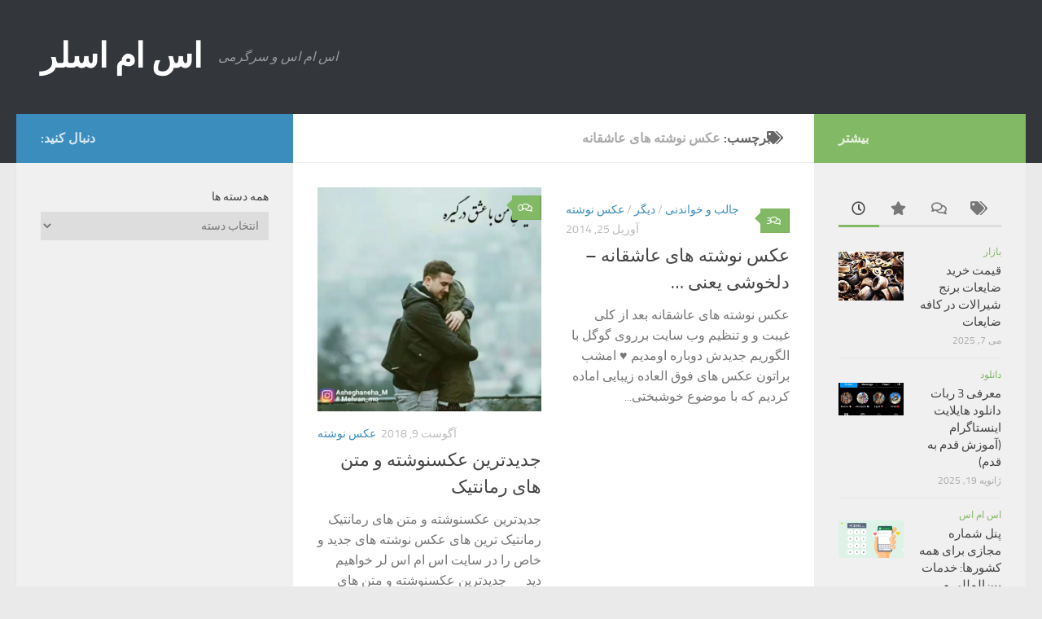

--- FILE ---
content_type: text/html; charset=UTF-8
request_url: https://smslar.ir/tag/%D8%B9%DA%A9%D8%B3-%D9%86%D9%88%D8%B4%D8%AA%D9%87-%D9%87%D8%A7%DB%8C-%D8%B9%D8%A7%D8%B4%D9%82%D8%A7%D9%86%D9%87/
body_size: 17271
content:
<!DOCTYPE html>
<html class="no-js" dir="rtl" lang="fa-IR">
<head>
  <meta charset="UTF-8">
  <meta name="viewport" content="width=device-width, initial-scale=1.0">
  <link rel="profile" href="https://gmpg.org/xfn/11" />
  <link rel="pingback" href="https://smslar.ir/xmlrpc.php">

  <meta name='robots' content='index, follow, max-image-preview:large, max-snippet:-1, max-video-preview:-1' />
<script>document.documentElement.className = document.documentElement.className.replace("no-js","js");</script>

	<!-- This site is optimized with the Yoast SEO plugin v26.8 - https://yoast.com/product/yoast-seo-wordpress/ -->
	<title>عکس نوشته های عاشقانه</title>
	<meta name="description" content="عکس نوشته های عاشقانه" />
	<link rel="canonical" href="https://smslar.ir/tag/عکس-نوشته-های-عاشقانه/" />
	<meta property="og:locale" content="fa_IR" />
	<meta property="og:type" content="article" />
	<meta property="og:title" content="عکس نوشته های عاشقانه" />
	<meta property="og:description" content="عکس نوشته های عاشقانه" />
	<meta property="og:url" content="https://smslar.ir/tag/عکس-نوشته-های-عاشقانه/" />
	<meta property="og:site_name" content="اس ام اسلر" />
	<script type="application/ld+json" class="yoast-schema-graph">{"@context":"https://schema.org","@graph":[{"@type":"CollectionPage","@id":"https://smslar.ir/tag/%d8%b9%da%a9%d8%b3-%d9%86%d9%88%d8%b4%d8%aa%d9%87-%d9%87%d8%a7%db%8c-%d8%b9%d8%a7%d8%b4%d9%82%d8%a7%d9%86%d9%87/","url":"https://smslar.ir/tag/%d8%b9%da%a9%d8%b3-%d9%86%d9%88%d8%b4%d8%aa%d9%87-%d9%87%d8%a7%db%8c-%d8%b9%d8%a7%d8%b4%d9%82%d8%a7%d9%86%d9%87/","name":"عکس نوشته های عاشقانه","isPartOf":{"@id":"https://smslar.ir/#website"},"primaryImageOfPage":{"@id":"https://smslar.ir/tag/%d8%b9%da%a9%d8%b3-%d9%86%d9%88%d8%b4%d8%aa%d9%87-%d9%87%d8%a7%db%8c-%d8%b9%d8%a7%d8%b4%d9%82%d8%a7%d9%86%d9%87/#primaryimage"},"image":{"@id":"https://smslar.ir/tag/%d8%b9%da%a9%d8%b3-%d9%86%d9%88%d8%b4%d8%aa%d9%87-%d9%87%d8%a7%db%8c-%d8%b9%d8%a7%d8%b4%d9%82%d8%a7%d9%86%d9%87/#primaryimage"},"thumbnailUrl":"https://smslar.ir/wp-content/uploads/2018/08/338437300-parsnaz-com.jpg","description":"عکس نوشته های عاشقانه","breadcrumb":{"@id":"https://smslar.ir/tag/%d8%b9%da%a9%d8%b3-%d9%86%d9%88%d8%b4%d8%aa%d9%87-%d9%87%d8%a7%db%8c-%d8%b9%d8%a7%d8%b4%d9%82%d8%a7%d9%86%d9%87/#breadcrumb"},"inLanguage":"fa-IR"},{"@type":"ImageObject","inLanguage":"fa-IR","@id":"https://smslar.ir/tag/%d8%b9%da%a9%d8%b3-%d9%86%d9%88%d8%b4%d8%aa%d9%87-%d9%87%d8%a7%db%8c-%d8%b9%d8%a7%d8%b4%d9%82%d8%a7%d9%86%d9%87/#primaryimage","url":"https://smslar.ir/wp-content/uploads/2018/08/338437300-parsnaz-com.jpg","contentUrl":"https://smslar.ir/wp-content/uploads/2018/08/338437300-parsnaz-com.jpg","width":640,"height":640},{"@type":"BreadcrumbList","@id":"https://smslar.ir/tag/%d8%b9%da%a9%d8%b3-%d9%86%d9%88%d8%b4%d8%aa%d9%87-%d9%87%d8%a7%db%8c-%d8%b9%d8%a7%d8%b4%d9%82%d8%a7%d9%86%d9%87/#breadcrumb","itemListElement":[{"@type":"ListItem","position":1,"name":"خانه","item":"https://smslar.ir/"},{"@type":"ListItem","position":2,"name":"عکس نوشته های عاشقانه"}]},{"@type":"WebSite","@id":"https://smslar.ir/#website","url":"https://smslar.ir/","name":"اس ام اسلر","description":"اس ام اس و سرگرمی","publisher":{"@id":"https://smslar.ir/#/schema/person/df236e9be33084beabe44a002e7e212a"},"potentialAction":[{"@type":"SearchAction","target":{"@type":"EntryPoint","urlTemplate":"https://smslar.ir/?s={search_term_string}"},"query-input":{"@type":"PropertyValueSpecification","valueRequired":true,"valueName":"search_term_string"}}],"inLanguage":"fa-IR"},{"@type":["Person","Organization"],"@id":"https://smslar.ir/#/schema/person/df236e9be33084beabe44a002e7e212a","name":"اس ام اس جدید","image":{"@type":"ImageObject","inLanguage":"fa-IR","@id":"https://smslar.ir/#/schema/person/image/","url":"https://smslar.ir/wp-content/uploads/2024/02/logonomy-1707670459008-e1707671290449.jpeg","contentUrl":"https://smslar.ir/wp-content/uploads/2024/02/logonomy-1707670459008-e1707671290449.jpeg","width":130,"height":124,"caption":"اس ام اس جدید"},"logo":{"@id":"https://smslar.ir/#/schema/person/image/"},"sameAs":["https://smslar.ir"]}]}</script>
	<!-- / Yoast SEO plugin. -->


<link rel="alternate" type="application/rss+xml" title="اس ام اسلر &raquo; خوراک" href="https://smslar.ir/feed/" />
<link rel="alternate" type="application/rss+xml" title="اس ام اسلر &raquo; خوراک دیدگاه‌ها" href="https://smslar.ir/comments/feed/" />
<link rel="alternate" type="application/rss+xml" title="اس ام اسلر &raquo; عکس نوشته های عاشقانه خوراک برچسب" href="https://smslar.ir/tag/%d8%b9%da%a9%d8%b3-%d9%86%d9%88%d8%b4%d8%aa%d9%87-%d9%87%d8%a7%db%8c-%d8%b9%d8%a7%d8%b4%d9%82%d8%a7%d9%86%d9%87/feed/" />
<style id='wp-img-auto-sizes-contain-inline-css'>
img:is([sizes=auto i],[sizes^="auto," i]){contain-intrinsic-size:3000px 1500px}
/*# sourceURL=wp-img-auto-sizes-contain-inline-css */
</style>
<style id='wp-emoji-styles-inline-css'>

	img.wp-smiley, img.emoji {
		display: inline !important;
		border: none !important;
		box-shadow: none !important;
		height: 1em !important;
		width: 1em !important;
		margin: 0 0.07em !important;
		vertical-align: -0.1em !important;
		background: none !important;
		padding: 0 !important;
	}
/*# sourceURL=wp-emoji-styles-inline-css */
</style>
<style id='wp-block-library-inline-css'>
:root{--wp-block-synced-color:#7a00df;--wp-block-synced-color--rgb:122,0,223;--wp-bound-block-color:var(--wp-block-synced-color);--wp-editor-canvas-background:#ddd;--wp-admin-theme-color:#007cba;--wp-admin-theme-color--rgb:0,124,186;--wp-admin-theme-color-darker-10:#006ba1;--wp-admin-theme-color-darker-10--rgb:0,107,160.5;--wp-admin-theme-color-darker-20:#005a87;--wp-admin-theme-color-darker-20--rgb:0,90,135;--wp-admin-border-width-focus:2px}@media (min-resolution:192dpi){:root{--wp-admin-border-width-focus:1.5px}}.wp-element-button{cursor:pointer}:root .has-very-light-gray-background-color{background-color:#eee}:root .has-very-dark-gray-background-color{background-color:#313131}:root .has-very-light-gray-color{color:#eee}:root .has-very-dark-gray-color{color:#313131}:root .has-vivid-green-cyan-to-vivid-cyan-blue-gradient-background{background:linear-gradient(135deg,#00d084,#0693e3)}:root .has-purple-crush-gradient-background{background:linear-gradient(135deg,#34e2e4,#4721fb 50%,#ab1dfe)}:root .has-hazy-dawn-gradient-background{background:linear-gradient(135deg,#faaca8,#dad0ec)}:root .has-subdued-olive-gradient-background{background:linear-gradient(135deg,#fafae1,#67a671)}:root .has-atomic-cream-gradient-background{background:linear-gradient(135deg,#fdd79a,#004a59)}:root .has-nightshade-gradient-background{background:linear-gradient(135deg,#330968,#31cdcf)}:root .has-midnight-gradient-background{background:linear-gradient(135deg,#020381,#2874fc)}:root{--wp--preset--font-size--normal:16px;--wp--preset--font-size--huge:42px}.has-regular-font-size{font-size:1em}.has-larger-font-size{font-size:2.625em}.has-normal-font-size{font-size:var(--wp--preset--font-size--normal)}.has-huge-font-size{font-size:var(--wp--preset--font-size--huge)}.has-text-align-center{text-align:center}.has-text-align-left{text-align:left}.has-text-align-right{text-align:right}.has-fit-text{white-space:nowrap!important}#end-resizable-editor-section{display:none}.aligncenter{clear:both}.items-justified-left{justify-content:flex-start}.items-justified-center{justify-content:center}.items-justified-right{justify-content:flex-end}.items-justified-space-between{justify-content:space-between}.screen-reader-text{border:0;clip-path:inset(50%);height:1px;margin:-1px;overflow:hidden;padding:0;position:absolute;width:1px;word-wrap:normal!important}.screen-reader-text:focus{background-color:#ddd;clip-path:none;color:#444;display:block;font-size:1em;height:auto;left:5px;line-height:normal;padding:15px 23px 14px;text-decoration:none;top:5px;width:auto;z-index:100000}html :where(.has-border-color){border-style:solid}html :where([style*=border-top-color]){border-top-style:solid}html :where([style*=border-right-color]){border-right-style:solid}html :where([style*=border-bottom-color]){border-bottom-style:solid}html :where([style*=border-left-color]){border-left-style:solid}html :where([style*=border-width]){border-style:solid}html :where([style*=border-top-width]){border-top-style:solid}html :where([style*=border-right-width]){border-right-style:solid}html :where([style*=border-bottom-width]){border-bottom-style:solid}html :where([style*=border-left-width]){border-left-style:solid}html :where(img[class*=wp-image-]){height:auto;max-width:100%}:where(figure){margin:0 0 1em}html :where(.is-position-sticky){--wp-admin--admin-bar--position-offset:var(--wp-admin--admin-bar--height,0px)}@media screen and (max-width:600px){html :where(.is-position-sticky){--wp-admin--admin-bar--position-offset:0px}}

/*# sourceURL=wp-block-library-inline-css */
</style><style id='global-styles-inline-css'>
:root{--wp--preset--aspect-ratio--square: 1;--wp--preset--aspect-ratio--4-3: 4/3;--wp--preset--aspect-ratio--3-4: 3/4;--wp--preset--aspect-ratio--3-2: 3/2;--wp--preset--aspect-ratio--2-3: 2/3;--wp--preset--aspect-ratio--16-9: 16/9;--wp--preset--aspect-ratio--9-16: 9/16;--wp--preset--color--black: #000000;--wp--preset--color--cyan-bluish-gray: #abb8c3;--wp--preset--color--white: #ffffff;--wp--preset--color--pale-pink: #f78da7;--wp--preset--color--vivid-red: #cf2e2e;--wp--preset--color--luminous-vivid-orange: #ff6900;--wp--preset--color--luminous-vivid-amber: #fcb900;--wp--preset--color--light-green-cyan: #7bdcb5;--wp--preset--color--vivid-green-cyan: #00d084;--wp--preset--color--pale-cyan-blue: #8ed1fc;--wp--preset--color--vivid-cyan-blue: #0693e3;--wp--preset--color--vivid-purple: #9b51e0;--wp--preset--gradient--vivid-cyan-blue-to-vivid-purple: linear-gradient(135deg,rgb(6,147,227) 0%,rgb(155,81,224) 100%);--wp--preset--gradient--light-green-cyan-to-vivid-green-cyan: linear-gradient(135deg,rgb(122,220,180) 0%,rgb(0,208,130) 100%);--wp--preset--gradient--luminous-vivid-amber-to-luminous-vivid-orange: linear-gradient(135deg,rgb(252,185,0) 0%,rgb(255,105,0) 100%);--wp--preset--gradient--luminous-vivid-orange-to-vivid-red: linear-gradient(135deg,rgb(255,105,0) 0%,rgb(207,46,46) 100%);--wp--preset--gradient--very-light-gray-to-cyan-bluish-gray: linear-gradient(135deg,rgb(238,238,238) 0%,rgb(169,184,195) 100%);--wp--preset--gradient--cool-to-warm-spectrum: linear-gradient(135deg,rgb(74,234,220) 0%,rgb(151,120,209) 20%,rgb(207,42,186) 40%,rgb(238,44,130) 60%,rgb(251,105,98) 80%,rgb(254,248,76) 100%);--wp--preset--gradient--blush-light-purple: linear-gradient(135deg,rgb(255,206,236) 0%,rgb(152,150,240) 100%);--wp--preset--gradient--blush-bordeaux: linear-gradient(135deg,rgb(254,205,165) 0%,rgb(254,45,45) 50%,rgb(107,0,62) 100%);--wp--preset--gradient--luminous-dusk: linear-gradient(135deg,rgb(255,203,112) 0%,rgb(199,81,192) 50%,rgb(65,88,208) 100%);--wp--preset--gradient--pale-ocean: linear-gradient(135deg,rgb(255,245,203) 0%,rgb(182,227,212) 50%,rgb(51,167,181) 100%);--wp--preset--gradient--electric-grass: linear-gradient(135deg,rgb(202,248,128) 0%,rgb(113,206,126) 100%);--wp--preset--gradient--midnight: linear-gradient(135deg,rgb(2,3,129) 0%,rgb(40,116,252) 100%);--wp--preset--font-size--small: 13px;--wp--preset--font-size--medium: 20px;--wp--preset--font-size--large: 36px;--wp--preset--font-size--x-large: 42px;--wp--preset--spacing--20: 0.44rem;--wp--preset--spacing--30: 0.67rem;--wp--preset--spacing--40: 1rem;--wp--preset--spacing--50: 1.5rem;--wp--preset--spacing--60: 2.25rem;--wp--preset--spacing--70: 3.38rem;--wp--preset--spacing--80: 5.06rem;--wp--preset--shadow--natural: 6px 6px 9px rgba(0, 0, 0, 0.2);--wp--preset--shadow--deep: 12px 12px 50px rgba(0, 0, 0, 0.4);--wp--preset--shadow--sharp: 6px 6px 0px rgba(0, 0, 0, 0.2);--wp--preset--shadow--outlined: 6px 6px 0px -3px rgb(255, 255, 255), 6px 6px rgb(0, 0, 0);--wp--preset--shadow--crisp: 6px 6px 0px rgb(0, 0, 0);}:where(.is-layout-flex){gap: 0.5em;}:where(.is-layout-grid){gap: 0.5em;}body .is-layout-flex{display: flex;}.is-layout-flex{flex-wrap: wrap;align-items: center;}.is-layout-flex > :is(*, div){margin: 0;}body .is-layout-grid{display: grid;}.is-layout-grid > :is(*, div){margin: 0;}:where(.wp-block-columns.is-layout-flex){gap: 2em;}:where(.wp-block-columns.is-layout-grid){gap: 2em;}:where(.wp-block-post-template.is-layout-flex){gap: 1.25em;}:where(.wp-block-post-template.is-layout-grid){gap: 1.25em;}.has-black-color{color: var(--wp--preset--color--black) !important;}.has-cyan-bluish-gray-color{color: var(--wp--preset--color--cyan-bluish-gray) !important;}.has-white-color{color: var(--wp--preset--color--white) !important;}.has-pale-pink-color{color: var(--wp--preset--color--pale-pink) !important;}.has-vivid-red-color{color: var(--wp--preset--color--vivid-red) !important;}.has-luminous-vivid-orange-color{color: var(--wp--preset--color--luminous-vivid-orange) !important;}.has-luminous-vivid-amber-color{color: var(--wp--preset--color--luminous-vivid-amber) !important;}.has-light-green-cyan-color{color: var(--wp--preset--color--light-green-cyan) !important;}.has-vivid-green-cyan-color{color: var(--wp--preset--color--vivid-green-cyan) !important;}.has-pale-cyan-blue-color{color: var(--wp--preset--color--pale-cyan-blue) !important;}.has-vivid-cyan-blue-color{color: var(--wp--preset--color--vivid-cyan-blue) !important;}.has-vivid-purple-color{color: var(--wp--preset--color--vivid-purple) !important;}.has-black-background-color{background-color: var(--wp--preset--color--black) !important;}.has-cyan-bluish-gray-background-color{background-color: var(--wp--preset--color--cyan-bluish-gray) !important;}.has-white-background-color{background-color: var(--wp--preset--color--white) !important;}.has-pale-pink-background-color{background-color: var(--wp--preset--color--pale-pink) !important;}.has-vivid-red-background-color{background-color: var(--wp--preset--color--vivid-red) !important;}.has-luminous-vivid-orange-background-color{background-color: var(--wp--preset--color--luminous-vivid-orange) !important;}.has-luminous-vivid-amber-background-color{background-color: var(--wp--preset--color--luminous-vivid-amber) !important;}.has-light-green-cyan-background-color{background-color: var(--wp--preset--color--light-green-cyan) !important;}.has-vivid-green-cyan-background-color{background-color: var(--wp--preset--color--vivid-green-cyan) !important;}.has-pale-cyan-blue-background-color{background-color: var(--wp--preset--color--pale-cyan-blue) !important;}.has-vivid-cyan-blue-background-color{background-color: var(--wp--preset--color--vivid-cyan-blue) !important;}.has-vivid-purple-background-color{background-color: var(--wp--preset--color--vivid-purple) !important;}.has-black-border-color{border-color: var(--wp--preset--color--black) !important;}.has-cyan-bluish-gray-border-color{border-color: var(--wp--preset--color--cyan-bluish-gray) !important;}.has-white-border-color{border-color: var(--wp--preset--color--white) !important;}.has-pale-pink-border-color{border-color: var(--wp--preset--color--pale-pink) !important;}.has-vivid-red-border-color{border-color: var(--wp--preset--color--vivid-red) !important;}.has-luminous-vivid-orange-border-color{border-color: var(--wp--preset--color--luminous-vivid-orange) !important;}.has-luminous-vivid-amber-border-color{border-color: var(--wp--preset--color--luminous-vivid-amber) !important;}.has-light-green-cyan-border-color{border-color: var(--wp--preset--color--light-green-cyan) !important;}.has-vivid-green-cyan-border-color{border-color: var(--wp--preset--color--vivid-green-cyan) !important;}.has-pale-cyan-blue-border-color{border-color: var(--wp--preset--color--pale-cyan-blue) !important;}.has-vivid-cyan-blue-border-color{border-color: var(--wp--preset--color--vivid-cyan-blue) !important;}.has-vivid-purple-border-color{border-color: var(--wp--preset--color--vivid-purple) !important;}.has-vivid-cyan-blue-to-vivid-purple-gradient-background{background: var(--wp--preset--gradient--vivid-cyan-blue-to-vivid-purple) !important;}.has-light-green-cyan-to-vivid-green-cyan-gradient-background{background: var(--wp--preset--gradient--light-green-cyan-to-vivid-green-cyan) !important;}.has-luminous-vivid-amber-to-luminous-vivid-orange-gradient-background{background: var(--wp--preset--gradient--luminous-vivid-amber-to-luminous-vivid-orange) !important;}.has-luminous-vivid-orange-to-vivid-red-gradient-background{background: var(--wp--preset--gradient--luminous-vivid-orange-to-vivid-red) !important;}.has-very-light-gray-to-cyan-bluish-gray-gradient-background{background: var(--wp--preset--gradient--very-light-gray-to-cyan-bluish-gray) !important;}.has-cool-to-warm-spectrum-gradient-background{background: var(--wp--preset--gradient--cool-to-warm-spectrum) !important;}.has-blush-light-purple-gradient-background{background: var(--wp--preset--gradient--blush-light-purple) !important;}.has-blush-bordeaux-gradient-background{background: var(--wp--preset--gradient--blush-bordeaux) !important;}.has-luminous-dusk-gradient-background{background: var(--wp--preset--gradient--luminous-dusk) !important;}.has-pale-ocean-gradient-background{background: var(--wp--preset--gradient--pale-ocean) !important;}.has-electric-grass-gradient-background{background: var(--wp--preset--gradient--electric-grass) !important;}.has-midnight-gradient-background{background: var(--wp--preset--gradient--midnight) !important;}.has-small-font-size{font-size: var(--wp--preset--font-size--small) !important;}.has-medium-font-size{font-size: var(--wp--preset--font-size--medium) !important;}.has-large-font-size{font-size: var(--wp--preset--font-size--large) !important;}.has-x-large-font-size{font-size: var(--wp--preset--font-size--x-large) !important;}
/*# sourceURL=global-styles-inline-css */
</style>

<style id='classic-theme-styles-inline-css'>
/*! This file is auto-generated */
.wp-block-button__link{color:#fff;background-color:#32373c;border-radius:9999px;box-shadow:none;text-decoration:none;padding:calc(.667em + 2px) calc(1.333em + 2px);font-size:1.125em}.wp-block-file__button{background:#32373c;color:#fff;text-decoration:none}
/*# sourceURL=/wp-includes/css/classic-themes.min.css */
</style>
<link rel='stylesheet' id='hueman-main-style-css' href='https://smslar.ir/wp-content/themes/hueman/assets/front/css/main.min.css?ver=3.7.27' media='all' />
<style id='hueman-main-style-inline-css'>
body { font-size:1.00rem; }@media only screen and (min-width: 720px) {
        .nav > li { font-size:1.00rem; }
      }::selection { background-color: #3b8dbd; }
::-moz-selection { background-color: #3b8dbd; }a,a>span.hu-external::after,.themeform label .required,#flexslider-featured .flex-direction-nav .flex-next:hover,#flexslider-featured .flex-direction-nav .flex-prev:hover,.post-hover:hover .post-title a,.post-title a:hover,.sidebar.s1 .post-nav li a:hover i,.content .post-nav li a:hover i,.post-related a:hover,.sidebar.s1 .widget_rss ul li a,#footer .widget_rss ul li a,.sidebar.s1 .widget_calendar a,#footer .widget_calendar a,.sidebar.s1 .alx-tab .tab-item-category a,.sidebar.s1 .alx-posts .post-item-category a,.sidebar.s1 .alx-tab li:hover .tab-item-title a,.sidebar.s1 .alx-tab li:hover .tab-item-comment a,.sidebar.s1 .alx-posts li:hover .post-item-title a,#footer .alx-tab .tab-item-category a,#footer .alx-posts .post-item-category a,#footer .alx-tab li:hover .tab-item-title a,#footer .alx-tab li:hover .tab-item-comment a,#footer .alx-posts li:hover .post-item-title a,.comment-tabs li.active a,.comment-awaiting-moderation,.child-menu a:hover,.child-menu .current_page_item > a,.wp-pagenavi a{ color: #3b8dbd; }input[type="submit"],.themeform button[type="submit"],.sidebar.s1 .sidebar-top,.sidebar.s1 .sidebar-toggle,#flexslider-featured .flex-control-nav li a.flex-active,.post-tags a:hover,.sidebar.s1 .widget_calendar caption,#footer .widget_calendar caption,.author-bio .bio-avatar:after,.commentlist li.bypostauthor > .comment-body:after,.commentlist li.comment-author-admin > .comment-body:after{ background-color: #3b8dbd; }.post-format .format-container { border-color: #3b8dbd; }.sidebar.s1 .alx-tabs-nav li.active a,#footer .alx-tabs-nav li.active a,.comment-tabs li.active a,.wp-pagenavi a:hover,.wp-pagenavi a:active,.wp-pagenavi span.current{ border-bottom-color: #3b8dbd!important; }.sidebar.s2 .post-nav li a:hover i,
.sidebar.s2 .widget_rss ul li a,
.sidebar.s2 .widget_calendar a,
.sidebar.s2 .alx-tab .tab-item-category a,
.sidebar.s2 .alx-posts .post-item-category a,
.sidebar.s2 .alx-tab li:hover .tab-item-title a,
.sidebar.s2 .alx-tab li:hover .tab-item-comment a,
.sidebar.s2 .alx-posts li:hover .post-item-title a { color: #82b965; }
.sidebar.s2 .sidebar-top,.sidebar.s2 .sidebar-toggle,.post-comments,.jp-play-bar,.jp-volume-bar-value,.sidebar.s2 .widget_calendar caption{ background-color: #82b965; }.sidebar.s2 .alx-tabs-nav li.active a { border-bottom-color: #82b965; }
.post-comments::before { border-right-color: #82b965; }
      .search-expand,
              #nav-topbar.nav-container { background-color: #26272b}@media only screen and (min-width: 720px) {
                #nav-topbar .nav ul { background-color: #26272b; }
              }.is-scrolled #header .nav-container.desktop-sticky,
              .is-scrolled #header .search-expand { background-color: #26272b; background-color: rgba(38,39,43,0.90) }.is-scrolled .topbar-transparent #nav-topbar.desktop-sticky .nav ul { background-color: #26272b; background-color: rgba(38,39,43,0.95) }#header { background-color: #33363b; }
@media only screen and (min-width: 720px) {
  #nav-header .nav ul { background-color: #33363b; }
}
        #header #nav-mobile { background-color: #33363b; }.is-scrolled #header #nav-mobile { background-color: #33363b; background-color: rgba(51,54,59,0.90) }#nav-header.nav-container, #main-header-search .search-expand { background-color: #33363b; }
@media only screen and (min-width: 720px) {
  #nav-header .nav ul { background-color: #33363b; }
}
        body { background-color: #eaeaea; }
/*# sourceURL=hueman-main-style-inline-css */
</style>
<link rel='stylesheet' id='hueman-font-awesome-css' href='https://smslar.ir/wp-content/themes/hueman/assets/front/css/font-awesome.min.css?ver=3.7.27' media='all' />
<script src="https://smslar.ir/wp-includes/js/jquery/jquery.min.js?ver=3.7.1" id="jquery-core-js"></script>
<script src="https://smslar.ir/wp-includes/js/jquery/jquery-migrate.min.js?ver=3.4.1" id="jquery-migrate-js"></script>
<link rel="https://api.w.org/" href="https://smslar.ir/wp-json/" /><link rel="alternate" title="JSON" type="application/json" href="https://smslar.ir/wp-json/wp/v2/tags/8753" /><link rel="EditURI" type="application/rsd+xml" title="RSD" href="https://smslar.ir/xmlrpc.php?rsd" />
<meta name="generator" content="WordPress 6.9" />
    <link rel="preload" as="font" type="font/woff2" href="https://smslar.ir/wp-content/themes/hueman/assets/front/webfonts/fa-brands-400.woff2?v=5.15.2" crossorigin="anonymous"/>
    <link rel="preload" as="font" type="font/woff2" href="https://smslar.ir/wp-content/themes/hueman/assets/front/webfonts/fa-regular-400.woff2?v=5.15.2" crossorigin="anonymous"/>
    <link rel="preload" as="font" type="font/woff2" href="https://smslar.ir/wp-content/themes/hueman/assets/front/webfonts/fa-solid-900.woff2?v=5.15.2" crossorigin="anonymous"/>
  <link rel="preload" as="font" type="font/woff" href="https://smslar.ir/wp-content/themes/hueman/assets/front/fonts/titillium-light-webfont.woff" crossorigin="anonymous"/>
<link rel="preload" as="font" type="font/woff" href="https://smslar.ir/wp-content/themes/hueman/assets/front/fonts/titillium-lightitalic-webfont.woff" crossorigin="anonymous"/>
<link rel="preload" as="font" type="font/woff" href="https://smslar.ir/wp-content/themes/hueman/assets/front/fonts/titillium-regular-webfont.woff" crossorigin="anonymous"/>
<link rel="preload" as="font" type="font/woff" href="https://smslar.ir/wp-content/themes/hueman/assets/front/fonts/titillium-regularitalic-webfont.woff" crossorigin="anonymous"/>
<link rel="preload" as="font" type="font/woff" href="https://smslar.ir/wp-content/themes/hueman/assets/front/fonts/titillium-semibold-webfont.woff" crossorigin="anonymous"/>
<style>
  /*  base : fonts
/* ------------------------------------ */
body { font-family: "Titillium", Arial, sans-serif; }
@font-face {
  font-family: 'Titillium';
  src: url('https://smslar.ir/wp-content/themes/hueman/assets/front/fonts/titillium-light-webfont.eot');
  src: url('https://smslar.ir/wp-content/themes/hueman/assets/front/fonts/titillium-light-webfont.svg#titillium-light-webfont') format('svg'),
     url('https://smslar.ir/wp-content/themes/hueman/assets/front/fonts/titillium-light-webfont.eot?#iefix') format('embedded-opentype'),
     url('https://smslar.ir/wp-content/themes/hueman/assets/front/fonts/titillium-light-webfont.woff') format('woff'),
     url('https://smslar.ir/wp-content/themes/hueman/assets/front/fonts/titillium-light-webfont.ttf') format('truetype');
  font-weight: 300;
  font-style: normal;
}
@font-face {
  font-family: 'Titillium';
  src: url('https://smslar.ir/wp-content/themes/hueman/assets/front/fonts/titillium-lightitalic-webfont.eot');
  src: url('https://smslar.ir/wp-content/themes/hueman/assets/front/fonts/titillium-lightitalic-webfont.svg#titillium-lightitalic-webfont') format('svg'),
     url('https://smslar.ir/wp-content/themes/hueman/assets/front/fonts/titillium-lightitalic-webfont.eot?#iefix') format('embedded-opentype'),
     url('https://smslar.ir/wp-content/themes/hueman/assets/front/fonts/titillium-lightitalic-webfont.woff') format('woff'),
     url('https://smslar.ir/wp-content/themes/hueman/assets/front/fonts/titillium-lightitalic-webfont.ttf') format('truetype');
  font-weight: 300;
  font-style: italic;
}
@font-face {
  font-family: 'Titillium';
  src: url('https://smslar.ir/wp-content/themes/hueman/assets/front/fonts/titillium-regular-webfont.eot');
  src: url('https://smslar.ir/wp-content/themes/hueman/assets/front/fonts/titillium-regular-webfont.svg#titillium-regular-webfont') format('svg'),
     url('https://smslar.ir/wp-content/themes/hueman/assets/front/fonts/titillium-regular-webfont.eot?#iefix') format('embedded-opentype'),
     url('https://smslar.ir/wp-content/themes/hueman/assets/front/fonts/titillium-regular-webfont.woff') format('woff'),
     url('https://smslar.ir/wp-content/themes/hueman/assets/front/fonts/titillium-regular-webfont.ttf') format('truetype');
  font-weight: 400;
  font-style: normal;
}
@font-face {
  font-family: 'Titillium';
  src: url('https://smslar.ir/wp-content/themes/hueman/assets/front/fonts/titillium-regularitalic-webfont.eot');
  src: url('https://smslar.ir/wp-content/themes/hueman/assets/front/fonts/titillium-regularitalic-webfont.svg#titillium-regular-webfont') format('svg'),
     url('https://smslar.ir/wp-content/themes/hueman/assets/front/fonts/titillium-regularitalic-webfont.eot?#iefix') format('embedded-opentype'),
     url('https://smslar.ir/wp-content/themes/hueman/assets/front/fonts/titillium-regularitalic-webfont.woff') format('woff'),
     url('https://smslar.ir/wp-content/themes/hueman/assets/front/fonts/titillium-regularitalic-webfont.ttf') format('truetype');
  font-weight: 400;
  font-style: italic;
}
@font-face {
    font-family: 'Titillium';
    src: url('https://smslar.ir/wp-content/themes/hueman/assets/front/fonts/titillium-semibold-webfont.eot');
    src: url('https://smslar.ir/wp-content/themes/hueman/assets/front/fonts/titillium-semibold-webfont.svg#titillium-semibold-webfont') format('svg'),
         url('https://smslar.ir/wp-content/themes/hueman/assets/front/fonts/titillium-semibold-webfont.eot?#iefix') format('embedded-opentype'),
         url('https://smslar.ir/wp-content/themes/hueman/assets/front/fonts/titillium-semibold-webfont.woff') format('woff'),
         url('https://smslar.ir/wp-content/themes/hueman/assets/front/fonts/titillium-semibold-webfont.ttf') format('truetype');
  font-weight: 600;
  font-style: normal;
}
</style>
  <!--[if lt IE 9]>
<script src="https://smslar.ir/wp-content/themes/hueman/assets/front/js/ie/html5shiv-printshiv.min.js"></script>
<script src="https://smslar.ir/wp-content/themes/hueman/assets/front/js/ie/selectivizr.js"></script>
<![endif]-->
<style>.recentcomments a{display:inline !important;padding:0 !important;margin:0 !important;}</style><link rel="icon" href="https://smslar.ir/wp-content/uploads/2024/02/cropped-logonomy-1707670459008-e1707671290449-1-32x32.jpeg" sizes="32x32" />
<link rel="icon" href="https://smslar.ir/wp-content/uploads/2024/02/cropped-logonomy-1707670459008-e1707671290449-1-192x192.jpeg" sizes="192x192" />
<link rel="apple-touch-icon" href="https://smslar.ir/wp-content/uploads/2024/02/cropped-logonomy-1707670459008-e1707671290449-1-180x180.jpeg" />
<meta name="msapplication-TileImage" content="https://smslar.ir/wp-content/uploads/2024/02/cropped-logonomy-1707670459008-e1707671290449-1-270x270.jpeg" />
</head>

<body class="rtl archive tag tag-8753 wp-embed-responsive wp-theme-hueman col-3cm full-width header-desktop-sticky header-mobile-sticky hueman-3-7-27 chrome">
<div id="wrapper">
  <a class="screen-reader-text skip-link" href="#content">Skip to content</a>
  
  <header id="header" class="main-menu-mobile-on one-mobile-menu main_menu header-ads-desktop  topbar-transparent no-header-img">
        <nav class="nav-container group mobile-menu mobile-sticky no-menu-assigned" id="nav-mobile" data-menu-id="header-1">
  <div class="mobile-title-logo-in-header"><p class="site-title">                  <a class="custom-logo-link" href="https://smslar.ir/" rel="home" title="اس ام اسلر | صفحه نخست">اس ام اسلر</a>                </p></div>
        
                    <!-- <div class="ham__navbar-toggler collapsed" aria-expanded="false">
          <div class="ham__navbar-span-wrapper">
            <span class="ham-toggler-menu__span"></span>
          </div>
        </div> -->
        <button class="ham__navbar-toggler-two collapsed" title="Menu" aria-expanded="false">
          <span class="ham__navbar-span-wrapper">
            <span class="line line-1"></span>
            <span class="line line-2"></span>
            <span class="line line-3"></span>
          </span>
        </button>
            
      <div class="nav-text"></div>
      <div class="nav-wrap container">
                  <ul class="nav container-inner group mobile-search">
                            <li>
                  <form role="search" method="get" class="search-form" action="https://smslar.ir/">
				<label>
					<span class="screen-reader-text">جستجو برای:</span>
					<input type="search" class="search-field" placeholder="جستجو &hellip;" value="" name="s" />
				</label>
				<input type="submit" class="search-submit" value="جستجو" />
			</form>                </li>
                      </ul>
                      </div>
</nav><!--/#nav-topbar-->  
  
  <div class="container group">
        <div class="container-inner">

                    <div class="group hu-pad central-header-zone">
                  <div class="logo-tagline-group">
                      <p class="site-title">                  <a class="custom-logo-link" href="https://smslar.ir/" rel="home" title="اس ام اسلر | صفحه نخست">اس ام اسلر</a>                </p>                                                <p class="site-description">اس ام اس و سرگرمی</p>
                                        </div>

                                        <div id="header-widgets">
                                                </div><!--/#header-ads-->
                                </div>
      
      
    </div><!--/.container-inner-->
      </div><!--/.container-->

</header><!--/#header-->
  
  <div class="container" id="page">
    <div class="container-inner">
            <div class="main">
        <div class="main-inner group">
          
              <main class="content" id="content">
              <div class="page-title hu-pad group">
          	    		<h1><i class="fas fa-tags"></i>برچسب: <span>عکس نوشته های عاشقانه </span></h1>
    	
    </div><!--/.page-title-->
          <div class="hu-pad group">
            
  <div id="grid-wrapper" class="post-list group">
    <div class="post-row">        <article id="post-7896" class="group grid-item post-7896 post type-post status-publish format-standard has-post-thumbnail hentry category-8752 tag-13008 tag-13009 tag-8753 tag-13006 tag-13010 tag-13007">
	<div class="post-inner post-hover">
      		<div class="post-thumbnail">
  			<a href="https://smslar.ir/%d8%ac%d8%af%db%8c%d8%af%d8%aa%d8%b1%db%8c%d9%86-%d8%b9%da%a9%d8%b3%d9%86%d9%88%d8%b4%d8%aa%d9%87-%d9%88-%d9%85%d8%aa%d9%86-%d9%87%d8%a7%db%8c-%d8%b1%d9%85%d8%a7%d9%86%d8%aa%db%8c%da%a9/">
            				<img width="340" height="340" src="https://smslar.ir/wp-content/uploads/2018/08/338437300-parsnaz-com.jpg" class="attachment-thumb-large size-thumb-large wp-post-image" alt="" decoding="async" fetchpriority="high" srcset="https://smslar.ir/wp-content/uploads/2018/08/338437300-parsnaz-com.jpg 640w, https://smslar.ir/wp-content/uploads/2018/08/338437300-parsnaz-com-125x125.jpg 125w, https://smslar.ir/wp-content/uploads/2018/08/338437300-parsnaz-com-300x300.jpg 300w" sizes="(max-width: 340px) 100vw, 340px" />  				  				  				  			</a>
  			  				<a class="post-comments" href="https://smslar.ir/%d8%ac%d8%af%db%8c%d8%af%d8%aa%d8%b1%db%8c%d9%86-%d8%b9%da%a9%d8%b3%d9%86%d9%88%d8%b4%d8%aa%d9%87-%d9%88-%d9%85%d8%aa%d9%86-%d9%87%d8%a7%db%8c-%d8%b1%d9%85%d8%a7%d9%86%d8%aa%db%8c%da%a9/#respond"><i class="far fa-comments"></i>0</a>
  			  		</div><!--/.post-thumbnail-->
          		<div class="post-meta group">
          			  <p class="post-category"><a href="https://smslar.ir/category/%d8%b9%da%a9%d8%b3/%d8%b9%da%a9%d8%b3-%d9%86%d9%88%d8%b4%d8%aa%d9%87/" rel="category tag">عکس نوشته</a></p>
                  			  <p class="post-date">
  <time class="published updated" datetime="2018-08-09 20:18:40">آگوست 9, 2018</time>
</p>

          		</div><!--/.post-meta-->
    		<h2 class="post-title entry-title">
			<a href="https://smslar.ir/%d8%ac%d8%af%db%8c%d8%af%d8%aa%d8%b1%db%8c%d9%86-%d8%b9%da%a9%d8%b3%d9%86%d9%88%d8%b4%d8%aa%d9%87-%d9%88-%d9%85%d8%aa%d9%86-%d9%87%d8%a7%db%8c-%d8%b1%d9%85%d8%a7%d9%86%d8%aa%db%8c%da%a9/" rel="bookmark">جدیدترین عکسنوشته و متن های رمانتیک</a>
		</h2><!--/.post-title-->

				<div class="entry excerpt entry-summary">
			<p>جدیدترین عکسنوشته و متن های رمانتیک رمانتیک ترین های عکس نوشته های جدید و خاص را در سایت اس ام اس لر خواهیم دید  &nbsp; &nbsp; جدیدترین عکسنوشته و متن های رمانتیک در ادامه&#46;&#46;&#46;</p>
		</div><!--/.entry-->
		
	</div><!--/.post-inner-->
</article><!--/.post-->
            <article id="post-4852" class="group grid-item post-4852 post type-post status-publish format-standard has-post-thumbnail hentry category-8708 category-1372 category-8752 tag-aks-neveshte-asheganeh tag-ax-neveshte tag-jomlax tag-neveshtehaye-ashegane tag-8765 tag-8757 tag-8772 tag-8773 tag-8771 tag-8770 tag-8755 tag-8763 tag-8759 tag-8764 tag-8758 tag---93 tag-8769 tag-8768 tag-8762 tag-8754 tag-8760 tag-8775 tag-1364 tag-12724 tag-8756 tag-8753 tag-4120 tag-8776 tag-8761 tag-8777 tag-8767 tag-8774 tag-2406 tag-4059">
	<div class="post-inner post-hover">
      		<div class="post-thumbnail">
  			<a href="https://smslar.ir/%d8%b9%da%a9%d8%b3-%d9%86%d9%88%d8%b4%d8%aa%d9%87-%d9%87%d8%a7%db%8c-%d8%b9%d8%a7%d8%b4%d9%82%d8%a7%d9%86%d9%87-%d8%af%d9%84%d8%ae%d9%88%d8%b4%db%8c-%db%8c%d8%b9%d9%86%db%8c/">
            				  				  				  				  			</a>
  			  				<a class="post-comments" href="https://smslar.ir/%d8%b9%da%a9%d8%b3-%d9%86%d9%88%d8%b4%d8%aa%d9%87-%d9%87%d8%a7%db%8c-%d8%b9%d8%a7%d8%b4%d9%82%d8%a7%d9%86%d9%87-%d8%af%d9%84%d8%ae%d9%88%d8%b4%db%8c-%db%8c%d8%b9%d9%86%db%8c/#comments"><i class="far fa-comments"></i>3</a>
  			  		</div><!--/.post-thumbnail-->
          		<div class="post-meta group">
          			  <p class="post-category"><a href="https://smslar.ir/category/%d8%af%db%8c%da%af%d8%b1/%d8%ac%d8%a7%d9%84%d8%a8-%d9%88-%d8%ae%d9%88%d8%a7%d9%86%d8%af%d9%86%db%8c/" rel="category tag">جالب و خواندنی</a> / <a href="https://smslar.ir/category/%d8%af%db%8c%da%af%d8%b1/" rel="category tag">دیگر</a> / <a href="https://smslar.ir/category/%d8%b9%da%a9%d8%b3/%d8%b9%da%a9%d8%b3-%d9%86%d9%88%d8%b4%d8%aa%d9%87/" rel="category tag">عکس نوشته</a></p>
                  			  <p class="post-date">
  <time class="published updated" datetime="2014-04-25 02:06:48">آوریل 25, 2014</time>
</p>

          		</div><!--/.post-meta-->
    		<h2 class="post-title entry-title">
			<a href="https://smslar.ir/%d8%b9%da%a9%d8%b3-%d9%86%d9%88%d8%b4%d8%aa%d9%87-%d9%87%d8%a7%db%8c-%d8%b9%d8%a7%d8%b4%d9%82%d8%a7%d9%86%d9%87-%d8%af%d9%84%d8%ae%d9%88%d8%b4%db%8c-%db%8c%d8%b9%d9%86%db%8c/" rel="bookmark">عکس نوشته های عاشقانه &#8211; دلخوشی یعنی &#8230;</a>
		</h2><!--/.post-title-->

				<div class="entry excerpt entry-summary">
			<p>عکس نوشته های عاشقانه بعد از کلی غیبت و و تنظیم وب سایت برروی گوگل با الگوریم جدیدش دوباره اومدیم ♥ امشب براتون عکس های فوق العاده زیبایی اماده کردیم که با موضوع خوشبختی&#46;&#46;&#46;</p>
		</div><!--/.entry-->
		
	</div><!--/.post-inner-->
</article><!--/.post-->
    </div>  </div><!--/.post-list-->

<nav class="pagination group">
			<ul class="group">
			<li class="prev left"></li>
			<li class="next right"></li>
		</ul>
	</nav><!--/.pagination-->
          </div><!--/.hu-pad-->
            </main><!--/.content-->
          

	<div class="sidebar s1 collapsed" data-position="left" data-layout="col-3cm" data-sb-id="s1">

		<button class="sidebar-toggle" title="گسترش سایدبار"><i class="fas sidebar-toggle-arrows"></i></button>

		<div class="sidebar-content">

			           			<div class="sidebar-top group">
                        <p>دنبال کنید:</p>                      			</div>
			
			
			
			<div id="categories-3" class="widget widget_categories"><h3 class="widget-title">همه دسته ها</h3><form action="https://smslar.ir" method="get"><label class="screen-reader-text" for="cat">همه دسته ها</label><select  name='cat' id='cat' class='postform'>
	<option value='-1'>انتخاب دسته</option>
	<option class="level-0" value="46">Good Morning SMS</option>
	<option class="level-0" value="45">Love SMS Message</option>
	<option class="level-0" value="51">Mothers Day SMS</option>
	<option class="level-0" value="1753">آذری</option>
	<option class="level-0" value="10645">آرمین 2afm</option>
	<option class="level-0" value="16">آشتی</option>
	<option class="level-0" value="7316">آموزش تصویری</option>
	<option class="level-0" value="41">آموزنده</option>
	<option class="level-0" value="1811">آهنگ</option>
	<option class="level-0" value="1964">آیا میدانید ؟</option>
	<option class="level-0" value="1">اس ام اس</option>
	<option class="level-0" value="56">اس ام اس به زبان ترکی</option>
	<option class="level-0" value="54">اس ام اس به زبان کردی</option>
	<option class="level-0" value="43">اس ام اس های انگلیسی</option>
	<option class="level-0" value="9981">اعمال شب قدر</option>
	<option class="level-0" value="3863">افشین آذری</option>
	<option class="level-0" value="4676">امین رستمی</option>
	<option class="level-0" value="4814">انتظار</option>
	<option class="level-0" value="806">بابک جهانبخش</option>
	<option class="level-0" value="12256">بابک جهانبخش</option>
	<option class="level-0" value="12881">بازار</option>
	<option class="level-0" value="2039">بازیگران زن</option>
	<option class="level-0" value="33">باموضوع خداوند</option>
	<option class="level-0" value="6">به سلامتی</option>
	<option class="level-0" value="22">بوسه</option>
	<option class="level-0" value="10132">بی کلام</option>
	<option class="level-0" value="13062">بیوگرافی</option>
	<option class="level-0" value="1656">پس زمینه</option>
	<option class="level-0" value="1004">پویا بیاتی</option>
	<option class="level-0" value="2922">پویا بیاتی</option>
	<option class="level-0" value="1023">پویا بیاتی</option>
	<option class="level-0" value="8409">پیشواز جدید</option>
	<option class="level-0" value="4565">پیمان کیوانی</option>
	<option class="level-0" value="4076">تا حالا دقت کردید ؟</option>
	<option class="level-0" value="5">تبریک تولد</option>
	<option class="level-0" value="1846">تبریک روز مادر</option>
	<option class="level-0" value="3289">ترکی آذری</option>
	<option class="level-0" value="2434">ترول</option>
	<option class="level-0" value="25">تنهایی</option>
	<option class="level-0" value="35">تیکه دار</option>
	<option class="level-0" value="1983">جالب</option>
	<option class="level-0" value="8708">جالب و خواندنی</option>
	<option class="level-0" value="24">جدایی</option>
	<option class="level-0" value="15">جدایی و خداحافظی</option>
	<option class="level-0" value="1926">جملات پشت کامیونی</option>
	<option class="level-0" value="508">جوک جدید</option>
	<option class="level-0" value="27">حال گیری</option>
	<option class="level-0" value="3762">حسرت</option>
	<option class="level-0" value="6834">خاطرات</option>
	<option class="level-0" value="42">خنده دار</option>
	<option class="level-0" value="1697">خنده دار</option>
	<option class="level-0" value="2">خنده دار</option>
	<option class="level-0" value="23">خیانت</option>
	<option class="level-0" value="39">داستان</option>
	<option class="level-0" value="1812">دانلود</option>
	<option class="level-0" value="10">دلتنگی</option>
	<option class="level-0" value="1373">دلنوشته های عاشقانه</option>
	<option class="level-0" value="3015">دوستانه و رفاقتی</option>
	<option class="level-0" value="1878">دوستتدارم</option>
	<option class="level-0" value="1372">دیگر</option>
	<option class="level-0" value="1631">راهکار برای زندگی شاد</option>
	<option class="level-0" value="12809">رپورتاژ آگهی</option>
	<option class="level-0" value="12734">رپورتاژ اگهی</option>
	<option class="level-0" value="11287">رحیم شهریاری</option>
	<option class="level-0" value="2387">رضا صادقی</option>
	<option class="level-0" value="885">رمانتیک</option>
	<option class="level-0" value="3223">روانشاسی</option>
	<option class="level-0" value="2632">روانشناسی</option>
	<option class="level-0" value="683">روز پرستار</option>
	<option class="level-0" value="11170">روز دختر</option>
	<option class="level-0" value="9380">روز معلم</option>
	<option class="level-0" value="21">زناشویی</option>
	<option class="level-0" value="2343">سامان جلیلی</option>
	<option class="level-0" value="28">سخنان بزرگان</option>
	<option class="level-0" value="18">سرکاری</option>
	<option class="level-0" value="6881">سرویس طلا</option>
	<option class="level-0" value="2160">سنگین</option>
	<option class="level-0" value="53">سوالی و معمایی</option>
	<option class="level-0" value="12387">سیزده بدر</option>
	<option class="level-0" value="2518">سیگار</option>
	<option class="level-0" value="9289">شب آرزوها</option>
	<option class="level-0" value="7">شب بخیر</option>
	<option class="level-0" value="2829">شب قدر</option>
	<option class="level-0" value="6411">شب یلدا</option>
	<option class="level-0" value="1383">شکلک دار</option>
	<option class="level-0" value="2439">شهاب رمضان</option>
	<option class="level-0" value="13">صبح بخیر</option>
	<option class="level-0" value="4720">ضد استقلال</option>
	<option class="level-0" value="4740">ضد پرسپولیس</option>
	<option class="level-0" value="2146">طبیعت</option>
	<option class="level-0" value="8">طنز ضد پسر</option>
	<option class="level-0" value="9">طنز ضد دختر</option>
	<option class="level-0" value="4357">طنز نوشته های آپدیت</option>
	<option class="level-0" value="40">عاشقانه</option>
	<option class="level-0" value="1358">عاشقانه</option>
	<option class="level-0" value="3">عاشقانه</option>
	<option class="level-0" value="1357">عکس</option>
	<option class="level-0" value="9464">عکس مدل</option>
	<option class="level-0" value="8752">عکس نوشته</option>
	<option class="level-0" value="1929">علی عبدالمالکی</option>
	<option class="level-0" value="2879">علی عبدالمالکی</option>
	<option class="level-0" value="2962">عید فطر</option>
	<option class="level-0" value="29">عید نوروز 92</option>
	<option class="level-0" value="2240">غرور</option>
	<option class="level-0" value="32">غمگین</option>
	<option class="level-0" value="2159">فاز بالا</option>
	<option class="level-0" value="13208">فال روزانه</option>
	<option class="level-0" value="5039">فانتزی های من</option>
	<option class="level-0" value="9797">فراموشی</option>
	<option class="level-0" value="1809">فریبرز خاتمی</option>
	<option class="level-0" value="3652">فک و فامیل ما</option>
	<option class="level-0" value="4">فلسفی</option>
	<option class="level-0" value="20">فوتبالی</option>
	<option class="level-0" value="8008">فیلمها و برنامه ها</option>
	<option class="level-0" value="12056">قلیونی</option>
	<option class="level-0" value="10239">کارت پستال</option>
	<option class="level-0" value="37">کد آهنگ پیشواز ایرانسل</option>
	<option class="level-0" value="1808">کد آهنگ وبلاگ</option>
	<option class="level-0" value="38">کد آوای انتظار همراه اول</option>
	<option class="level-0" value="12750">کریسمس</option>
	<option class="level-0" value="2698">کلافه و ناامیدی</option>
	<option class="level-0" value="2463">کودکانه</option>
	<option class="level-0" value="6600">گروه 7</option>
	<option class="level-0" value="3234">گروه 7</option>
	<option class="level-0" value="1919">گله</option>
	<option class="level-0" value="3547">مازیار فلاحی</option>
	<option class="level-0" value="6265">مازیار فلاحی</option>
	<option class="level-0" value="3450">مازیار فلاحی</option>
	<option class="level-0" value="1125">مجید اخشابی</option>
	<option class="level-0" value="545">مجید خراطها</option>
	<option class="level-0" value="11">محرم</option>
	<option class="level-0" value="5880">محرم</option>
	<option class="level-0" value="9129">محسن ابراهیم زاده</option>
	<option class="level-0" value="8782">محسن چاوشی</option>
	<option class="level-0" value="17">مذهبی</option>
	<option class="level-0" value="6538">مذهبی</option>
	<option class="level-0" value="9592">مرتضی پاشایی</option>
	<option class="level-0" value="10343">مرتضی پاشایی</option>
	<option class="level-0" value="1834">مرتضی پاشایی</option>
	<option class="level-0" value="3651">مطالب طنز و خنده دار</option>
	<option class="level-0" value="2342">مناسبتی</option>
	<option class="level-0" value="9965">مناسبتی</option>
	<option class="level-0" value="2899">مهدی احمدوند</option>
	<option class="level-0" value="2036">مهدی احمدوند</option>
	<option class="level-0" value="36">موبایل</option>
	<option class="level-0" value="3522">ندیم عمرانی</option>
	<option class="level-0" value="3428">نظر سنجی</option>
	<option class="level-0" value="12743">نیما مسیحا</option>
	<option class="level-0" value="19">نیمه شب و سرکاری</option>
	<option class="level-0" value="8288">ولنتاین</option>
</select>
</form><script>
( ( dropdownId ) => {
	const dropdown = document.getElementById( dropdownId );
	function onSelectChange() {
		setTimeout( () => {
			if ( 'escape' === dropdown.dataset.lastkey ) {
				return;
			}
			if ( dropdown.value && parseInt( dropdown.value ) > 0 && dropdown instanceof HTMLSelectElement ) {
				dropdown.parentElement.submit();
			}
		}, 250 );
	}
	function onKeyUp( event ) {
		if ( 'Escape' === event.key ) {
			dropdown.dataset.lastkey = 'escape';
		} else {
			delete dropdown.dataset.lastkey;
		}
	}
	function onClick() {
		delete dropdown.dataset.lastkey;
	}
	dropdown.addEventListener( 'keyup', onKeyUp );
	dropdown.addEventListener( 'click', onClick );
	dropdown.addEventListener( 'change', onSelectChange );
})( "cat" );

//# sourceURL=WP_Widget_Categories%3A%3Awidget
</script>
</div>
		</div><!--/.sidebar-content-->

	</div><!--/.sidebar-->

	<div class="sidebar s2 collapsed" data-position="right" data-layout="col-3cm" data-sb-id="s2">

	<button class="sidebar-toggle" title="گسترش سایدبار"><i class="fas sidebar-toggle-arrows"></i></button>

	<div class="sidebar-content">

		  		<div class="sidebar-top group">
        <p>بیشتر</p>  		</div>
		
		
		<div id="alxtabs-2" class="widget widget_hu_tabs">
<h3 class="widget-title"></h3><ul class="alx-tabs-nav group tab-count-4"><li class="alx-tab tab-recent"><a href="#tab-recent-2" title="آخرین مطالب"><i class="far fa-clock"></i><span>آخرین مطالب</span></a></li><li class="alx-tab tab-popular"><a href="#tab-popular-2" title="محبوبترین مطالب"><i class="fas fa-star"></i><span>محبوبترین مطالب</span></a></li><li class="alx-tab tab-comments"><a href="#tab-comments-2" title="آخرین دیدگا‌ه‌ها"><i class="far fa-comments"></i><span>آخرین دیدگا‌ه‌ها</span></a></li><li class="alx-tab tab-tags"><a href="#tab-tags-2" title="برچسب‌ها"><i class="fas fa-tags"></i><span>برچسب‌ها</span></a></li></ul>
	<div class="alx-tabs-container">


		
			
			<ul id="tab-recent-2" class="alx-tab group thumbs-enabled">
        								<li>

										<div class="tab-item-thumbnail">
						<a href="https://smslar.ir/%d9%82%db%8c%d9%85%d8%aa-%d8%ae%d8%b1%db%8c%d8%af-%d8%b6%d8%a7%db%8c%d8%b9%d8%a7%d8%aa-%d8%a8%d8%b1%d9%86%d8%ac-%d8%b4%db%8c%d8%b1%d8%a7%d9%84%d8%a7%d8%aa-%d8%af%d8%b1-%da%a9%d8%a7%d9%81%d9%87-%d8%b6/">
							<img width="80" height="61" src="https://smslar.ir/wp-content/uploads/2025/05/waster_iron_091288850001-6344-9302-300x227-1.jpg" class="attachment-thumb-small size-thumb-small wp-post-image" alt="" decoding="async" loading="lazy" />																											</a>
					</div>
					
					<div class="tab-item-inner group">
						<p class="tab-item-category"><a href="https://smslar.ir/category/%d8%a2%da%af%d9%87%db%8c/" rel="category tag">بازار</a></p>						<p class="tab-item-title"><a href="https://smslar.ir/%d9%82%db%8c%d9%85%d8%aa-%d8%ae%d8%b1%db%8c%d8%af-%d8%b6%d8%a7%db%8c%d8%b9%d8%a7%d8%aa-%d8%a8%d8%b1%d9%86%d8%ac-%d8%b4%db%8c%d8%b1%d8%a7%d9%84%d8%a7%d8%aa-%d8%af%d8%b1-%da%a9%d8%a7%d9%81%d9%87-%d8%b6/" rel="bookmark">قیمت خرید ضایعات برنج شیرالات در کافه ضایعات</a></p>
						<p class="tab-item-date">می 7, 2025</p>					</div>

				</li>
								<li>

										<div class="tab-item-thumbnail">
						<a href="https://smslar.ir/%d9%85%d8%b9%d8%b1%d9%81%db%8c-3-%d8%b1%d8%a8%d8%a7%d8%aa-%d8%af%d8%a7%d9%86%d9%84%d9%88%d8%af-%d9%87%d8%a7%db%8c%d9%84%d8%a7%db%8c%d8%aa-%d8%a7%db%8c%d9%86%d8%b3%d8%aa%d8%a7%da%af%d8%b1%d8%a7%d9%85/">
							<img width="80" height="40" src="https://smslar.ir/wp-content/uploads/2025/01/3-ربات-دانلود-هایلایت-اینستاگرام.png" class="attachment-thumb-small size-thumb-small wp-post-image" alt="" decoding="async" loading="lazy" />																											</a>
					</div>
					
					<div class="tab-item-inner group">
						<p class="tab-item-category"><a href="https://smslar.ir/category/%d8%af%d8%a7%d9%86%d9%84%d9%88%d8%af/" rel="category tag">دانلود</a></p>						<p class="tab-item-title"><a href="https://smslar.ir/%d9%85%d8%b9%d8%b1%d9%81%db%8c-3-%d8%b1%d8%a8%d8%a7%d8%aa-%d8%af%d8%a7%d9%86%d9%84%d9%88%d8%af-%d9%87%d8%a7%db%8c%d9%84%d8%a7%db%8c%d8%aa-%d8%a7%db%8c%d9%86%d8%b3%d8%aa%d8%a7%da%af%d8%b1%d8%a7%d9%85/" rel="bookmark">معرفی 3 ربات دانلود هایلایت اینستاگرام (آموزش قدم به قدم)</a></p>
						<p class="tab-item-date">ژانویه 19, 2025</p>					</div>

				</li>
								<li>

										<div class="tab-item-thumbnail">
						<a href="https://smslar.ir/%d9%be%d9%86%d9%84-%d8%b4%d9%85%d8%a7%d8%b1%d9%87-%d9%85%d8%ac%d8%a7%d8%b2%db%8c-%d8%a8%d8%b1%d8%a7%db%8c-%d9%87%d9%85%d9%87-%da%a9%d8%b4%d9%88%d8%b1%d9%87%d8%a7-%d8%ae%d8%af%d9%85%d8%a7%d8%aa-%d8%a8/">
							<img width="80" height="47" src="https://smslar.ir/wp-content/uploads/2025/01/پنل-شماره-مجازی.png" class="attachment-thumb-small size-thumb-small wp-post-image" alt="" decoding="async" loading="lazy" />																											</a>
					</div>
					
					<div class="tab-item-inner group">
						<p class="tab-item-category"><a href="https://smslar.ir/category/%d8%a7%d8%b3-%d8%a7%d9%85-%d8%a7%d8%b3/" rel="category tag">اس ام اس</a></p>						<p class="tab-item-title"><a href="https://smslar.ir/%d9%be%d9%86%d9%84-%d8%b4%d9%85%d8%a7%d8%b1%d9%87-%d9%85%d8%ac%d8%a7%d8%b2%db%8c-%d8%a8%d8%b1%d8%a7%db%8c-%d9%87%d9%85%d9%87-%da%a9%d8%b4%d9%88%d8%b1%d9%87%d8%a7-%d8%ae%d8%af%d9%85%d8%a7%d8%aa-%d8%a8/" rel="bookmark">پنل شماره مجازی برای همه کشورها: خدمات بین‌المللی و راهنمای استفاده</a></p>
						<p class="tab-item-date">ژانویه 14, 2025</p>					</div>

				</li>
								<li>

										<div class="tab-item-thumbnail">
						<a href="https://smslar.ir/%d8%b4%d9%85%d8%a7%d8%b1%d9%87-%d8%b6%d8%a7%db%8c%d8%b9%d8%a7%d8%aa%db%8c-%d8%af%d8%b1-%da%a9%d8%b1%d8%ac-%d8%a8%d8%a7-%d8%aa%d8%b3%d9%88%db%8c%d9%87-%d9%86%d9%82%d8%af%db%8c/">
							<img width="80" height="61" src="https://smslar.ir/wp-content/uploads/2024/12/waster_iron_091288850001-6344-9302-300x227-1.jpg" class="attachment-thumb-small size-thumb-small wp-post-image" alt="" decoding="async" loading="lazy" />																											</a>
					</div>
					
					<div class="tab-item-inner group">
						<p class="tab-item-category"><a href="https://smslar.ir/category/%d8%a7%d8%b3-%d8%a7%d9%85-%d8%a7%d8%b3/%d8%ba%d9%85%da%af%db%8c%d9%86/" rel="category tag">غمگین</a></p>						<p class="tab-item-title"><a href="https://smslar.ir/%d8%b4%d9%85%d8%a7%d8%b1%d9%87-%d8%b6%d8%a7%db%8c%d8%b9%d8%a7%d8%aa%db%8c-%d8%af%d8%b1-%da%a9%d8%b1%d8%ac-%d8%a8%d8%a7-%d8%aa%d8%b3%d9%88%db%8c%d9%87-%d9%86%d9%82%d8%af%db%8c/" rel="bookmark">شماره ضایعاتی در کرج با تسویه نقدی</a></p>
						<p class="tab-item-date">دسامبر 26, 2024</p>					</div>

				</li>
								<li>

										<div class="tab-item-thumbnail">
						<a href="https://smslar.ir/%d8%ae%d8%b1%db%8c%d8%af-%d8%ba%d8%b0%d8%a7%db%8c-%da%af%d8%b1%d8%a8%d9%87-%d9%85%d8%b3%d9%86/">
							<img width="80" height="54" src="https://smslar.ir/wp-content/uploads/2024/12/bs-3391099_websubstance.webp" class="attachment-thumb-small size-thumb-small wp-post-image" alt="" decoding="async" loading="lazy" />																											</a>
					</div>
					
					<div class="tab-item-inner group">
						<p class="tab-item-category"><a href="https://smslar.ir/category/%d8%a7%d8%b3-%d8%a7%d9%85-%d8%a7%d8%b3/" rel="category tag">اس ام اس</a></p>						<p class="tab-item-title"><a href="https://smslar.ir/%d8%ae%d8%b1%db%8c%d8%af-%d8%ba%d8%b0%d8%a7%db%8c-%da%af%d8%b1%d8%a8%d9%87-%d9%85%d8%b3%d9%86/" rel="bookmark">خرید غذای گربه مسن</a></p>
						<p class="tab-item-date">دسامبر 2, 2024</p>					</div>

				</li>
								        			</ul><!--/.alx-tab-->

		

		
						<ul id="tab-popular-2" class="alx-tab group thumbs-enabled">
        								<li>

										<div class="tab-item-thumbnail">
						<a href="https://smslar.ir/%da%a9%d8%af-%d8%a2%d9%87%d9%86%da%af-%d9%88%d8%a8%d9%84%d8%a7%da%af-%d8%ac%d8%a7%d8%af%d9%87-%db%8c%da%a9-%d8%b7%d8%b1%d9%81%d9%87-%d9%85%d8%b1%d8%aa%d8%b6%db%8c-%d9%be%d8%a7%d8%b4%d8%a7%db%8c%db%8c/">
																																		</a>
					</div>
					
					<div class="tab-item-inner group">
						<p class="tab-item-category"><a href="https://smslar.ir/category/%d8%a2%d9%87%d9%86%da%af-%d9%88%d8%a8%d9%84%d8%a7%da%af/" rel="category tag">کد آهنگ وبلاگ</a> / <a href="https://smslar.ir/category/%d8%a2%d9%87%d9%86%da%af-%d9%88%d8%a8%d9%84%d8%a7%da%af/%d9%85%d8%b1%d8%aa%d8%b6%db%8c-%d9%be%d8%a7%d8%b4%d8%a7%db%8c%db%8c/" rel="category tag">مرتضی پاشایی</a></p>						<p class="tab-item-title"><a href="https://smslar.ir/%da%a9%d8%af-%d8%a2%d9%87%d9%86%da%af-%d9%88%d8%a8%d9%84%d8%a7%da%af-%d8%ac%d8%a7%d8%af%d9%87-%db%8c%da%a9-%d8%b7%d8%b1%d9%81%d9%87-%d9%85%d8%b1%d8%aa%d8%b6%db%8c-%d9%be%d8%a7%d8%b4%d8%a7%db%8c%db%8c/" rel="bookmark">کد آهنگ وبلاگ جاده یک طرفه مرتضی پاشایی</a></p>
						<p class="tab-item-date">ژوئن 23, 2013</p>					</div>

				</li>
								<li>

										<div class="tab-item-thumbnail">
						<a href="https://smslar.ir/%d8%af%d8%a7%d9%86%d9%84%d9%88%d8%af-%d8%a2%d9%87%d9%86%da%af-%d9%be%db%8c%d9%85%d8%a7%d9%86-%da%a9%db%8c%d9%88%d8%a7%d9%86%db%8c-%d8%b4%d8%a7%d8%af-%d8%a2%d8%b0%d8%b1%db%8c/">
																																		</a>
					</div>
					
					<div class="tab-item-inner group">
						<p class="tab-item-category"><a href="https://smslar.ir/category/%d8%af%d8%a7%d9%86%d9%84%d9%88%d8%af/%d8%a2%d9%87%d9%86%da%af/" rel="category tag">آهنگ</a> / <a href="https://smslar.ir/category/%d8%af%d8%a7%d9%86%d9%84%d9%88%d8%af/%d8%a2%d9%87%d9%86%da%af/%d8%aa%d8%b1%da%a9%db%8c-%d8%a2%d8%b0%d8%b1%db%8c/" rel="category tag">ترکی آذری</a> / <a href="https://smslar.ir/category/%d8%af%d8%a7%d9%86%d9%84%d9%88%d8%af/" rel="category tag">دانلود</a></p>						<p class="tab-item-title"><a href="https://smslar.ir/%d8%af%d8%a7%d9%86%d9%84%d9%88%d8%af-%d8%a2%d9%87%d9%86%da%af-%d9%be%db%8c%d9%85%d8%a7%d9%86-%da%a9%db%8c%d9%88%d8%a7%d9%86%db%8c-%d8%b4%d8%a7%d8%af-%d8%a2%d8%b0%d8%b1%db%8c/" rel="bookmark">دانلود دو آهنگ آذری پیمان کیوانی &#8211; دانلود آهنگ آذری شاد</a></p>
						<p class="tab-item-date">سپتامبر 27, 2013</p>					</div>

				</li>
								<li>

										<div class="tab-item-thumbnail">
						<a href="https://smslar.ir/%d8%af%d8%a7%d9%86%d9%84%d9%88%d8%af-%d8%a2%d9%87%d9%86%da%af-%d8%a2%d8%b0%d8%b1%db%8c-%d8%b4%d8%a7%d8%af-%d8%a2%d8%b0%d8%b1%d8%a8%d8%a7%db%8c%d8%ac%d8%a7%d9%86%db%8c-%d9%81%d8%b1%d8%a7%d9%85%d8%b1-5/">
																																		</a>
					</div>
					
					<div class="tab-item-inner group">
						<p class="tab-item-category"><a href="https://smslar.ir/category/%d8%af%d8%a7%d9%86%d9%84%d9%88%d8%af/%d8%a2%d9%87%d9%86%da%af/" rel="category tag">آهنگ</a> / <a href="https://smslar.ir/category/%d8%af%d8%a7%d9%86%d9%84%d9%88%d8%af/%d8%a2%d9%87%d9%86%da%af/%d8%aa%d8%b1%da%a9%db%8c-%d8%a2%d8%b0%d8%b1%db%8c/" rel="category tag">ترکی آذری</a> / <a href="https://smslar.ir/category/%d8%af%d8%a7%d9%86%d9%84%d9%88%d8%af/" rel="category tag">دانلود</a></p>						<p class="tab-item-title"><a href="https://smslar.ir/%d8%af%d8%a7%d9%86%d9%84%d9%88%d8%af-%d8%a2%d9%87%d9%86%da%af-%d8%a2%d8%b0%d8%b1%db%8c-%d8%b4%d8%a7%d8%af-%d8%a2%d8%b0%d8%b1%d8%a8%d8%a7%db%8c%d8%ac%d8%a7%d9%86%db%8c-%d9%81%d8%b1%d8%a7%d9%85%d8%b1-5/" rel="bookmark">دانلود آهنگ آذری شاد آذربایجانی فرامرز بنام یاز چیچه ییم</a></p>
						<p class="tab-item-date">آگوست 21, 2013</p>					</div>

				</li>
								<li>

										<div class="tab-item-thumbnail">
						<a href="https://smslar.ir/morteza-pashaei-nafas/">
							        <svg class="hu-svg-placeholder thumb-small-empty" id="697e1fa810bed" viewBox="0 0 1792 1792" xmlns="http://www.w3.org/2000/svg"><path d="M928 832q0-14-9-23t-23-9q-66 0-113 47t-47 113q0 14 9 23t23 9 23-9 9-23q0-40 28-68t68-28q14 0 23-9t9-23zm224 130q0 106-75 181t-181 75-181-75-75-181 75-181 181-75 181 75 75 181zm-1024 574h1536v-128h-1536v128zm1152-574q0-159-112.5-271.5t-271.5-112.5-271.5 112.5-112.5 271.5 112.5 271.5 271.5 112.5 271.5-112.5 112.5-271.5zm-1024-642h384v-128h-384v128zm-128 192h1536v-256h-828l-64 128h-644v128zm1664-256v1280q0 53-37.5 90.5t-90.5 37.5h-1536q-53 0-90.5-37.5t-37.5-90.5v-1280q0-53 37.5-90.5t90.5-37.5h1536q53 0 90.5 37.5t37.5 90.5z"/></svg>
         <img class="hu-img-placeholder" src="https://smslar.ir/wp-content/themes/hueman/assets/front/img/thumb-small-empty.png" alt="کد آهنگ وبلاگ نفس مرتضی پاشایی (جدید)" data-hu-post-id="697e1fa810bed" />																											</a>
					</div>
					
					<div class="tab-item-inner group">
						<p class="tab-item-category"><a href="https://smslar.ir/category/%d8%a2%d9%87%d9%86%da%af-%d9%88%d8%a8%d9%84%d8%a7%da%af/" rel="category tag">کد آهنگ وبلاگ</a> / <a href="https://smslar.ir/category/%d8%a2%d9%87%d9%86%da%af-%d9%88%d8%a8%d9%84%d8%a7%da%af/%d9%85%d8%b1%d8%aa%d8%b6%db%8c-%d9%be%d8%a7%d8%b4%d8%a7%db%8c%db%8c/" rel="category tag">مرتضی پاشایی</a></p>						<p class="tab-item-title"><a href="https://smslar.ir/morteza-pashaei-nafas/" rel="bookmark">کد آهنگ وبلاگ نفس مرتضی پاشایی (جدید)</a></p>
						<p class="tab-item-date">آوریل 29, 2013</p>					</div>

				</li>
								<li>

										<div class="tab-item-thumbnail">
						<a href="https://smslar.ir/%d8%af%d8%a7%d9%86%d9%84%d9%88%d8%af-%d8%a2%d9%87%d9%86%da%af-%d8%a2%d8%b0%d8%b1%db%8c-%d8%b4%d8%a7%d8%af-%d9%85%d8%ac%db%8c%d8%af-%d8%a7%db%8c%d9%84%d9%85%d8%a7%d9%86-%d8%a8%d9%86%d8%a7%d9%85-%d8%b3/">
																																		</a>
					</div>
					
					<div class="tab-item-inner group">
						<p class="tab-item-category"><a href="https://smslar.ir/category/%d8%af%d8%a7%d9%86%d9%84%d9%88%d8%af/%d8%a2%d9%87%d9%86%da%af/" rel="category tag">آهنگ</a> / <a href="https://smslar.ir/category/%d8%af%d8%a7%d9%86%d9%84%d9%88%d8%af/%d8%a2%d9%87%d9%86%da%af/%d8%aa%d8%b1%da%a9%db%8c-%d8%a2%d8%b0%d8%b1%db%8c/" rel="category tag">ترکی آذری</a> / <a href="https://smslar.ir/category/%d8%af%d8%a7%d9%86%d9%84%d9%88%d8%af/" rel="category tag">دانلود</a></p>						<p class="tab-item-title"><a href="https://smslar.ir/%d8%af%d8%a7%d9%86%d9%84%d9%88%d8%af-%d8%a2%d9%87%d9%86%da%af-%d8%a2%d8%b0%d8%b1%db%8c-%d8%b4%d8%a7%d8%af-%d9%85%d8%ac%db%8c%d8%af-%d8%a7%db%8c%d9%84%d9%85%d8%a7%d9%86-%d8%a8%d9%86%d8%a7%d9%85-%d8%b3/" rel="bookmark">دانلود آهنگ آذری شاد مجید ایلمان بنام ساری گلین</a></p>
						<p class="tab-item-date">آگوست 28, 2013</p>					</div>

				</li>
								        			</ul><!--/.alx-tab-->

		

		
			
			<ul id="tab-comments-2" class="alx-tab group avatars-enabled">
							</ul><!--/.alx-tab-->

		
		
			<ul id="tab-tags-2" class="alx-tab group">
				<li>
					<a href="https://smslar.ir/tag/92/" class="tag-cloud-link tag-link-1762 tag-link-position-1" style="font-size: 20.133333333333pt;" aria-label="92 (175 مورد)">92</a>
<a href="https://smslar.ir/tag/93/" class="tag-cloud-link tag-link-5038 tag-link-position-2" style="font-size: 14.8pt;" aria-label="93 (70 مورد)">93</a>
<a href="https://smslar.ir/tag/94/" class="tag-cloud-link tag-link-8751 tag-link-position-3" style="font-size: 8.2666666666667pt;" aria-label="94 (22 مورد)">94</a>
<a href="https://smslar.ir/tag/2014/" class="tag-cloud-link tag-link-4936 tag-link-position-4" style="font-size: 10pt;" aria-label="2014 (30 مورد)">2014</a>
<a href="https://smslar.ir/tag/jadid/" class="tag-cloud-link tag-link-2098 tag-link-position-5" style="font-size: 11.066666666667pt;" aria-label="jadid (36 مورد)">jadid</a>
<a href="https://smslar.ir/tag/sms/" class="tag-cloud-link tag-link-506 tag-link-position-6" style="font-size: 18pt;" aria-label="sms (123 مورد)">sms</a>
<a href="https://smslar.ir/tag/%d8%a2%d8%a8%d8%a7%d9%86/" class="tag-cloud-link tag-link-4193 tag-link-position-7" style="font-size: 13.066666666667pt;" aria-label="آبان (51 مورد)">آبان</a>
<a href="https://smslar.ir/tag/%d8%a2%d8%ae%d8%b1-%d8%ae%d9%86%d8%af%d9%87/" class="tag-cloud-link tag-link-1767 tag-link-position-8" style="font-size: 8.2666666666667pt;" aria-label="آخر خنده (22 مورد)">آخر خنده</a>
<a href="https://smslar.ir/tag/%d8%a2%d8%b0%d8%b1/" class="tag-cloud-link tag-link-4417 tag-link-position-9" style="font-size: 13.066666666667pt;" aria-label="آذر (51 مورد)">آذر</a>
<a href="https://smslar.ir/tag/%d8%a2%d8%b0%d8%b1%db%8c/" class="tag-cloud-link tag-link-12683 tag-link-position-10" style="font-size: 8.9333333333333pt;" aria-label="آذری (25 مورد)">آذری</a>
<a href="https://smslar.ir/tag/%d8%a2%d9%87%d9%86%da%af/" class="tag-cloud-link tag-link-12685 tag-link-position-11" style="font-size: 9.2pt;" aria-label="آهنگ (26 مورد)">آهنگ</a>
<a href="https://smslar.ir/tag/%d8%a7%d8%b1%d8%af%db%8c%d8%a8%d9%87%d8%b4%d8%aa/" class="tag-cloud-link tag-link-1756 tag-link-position-12" style="font-size: 8.2666666666667pt;" aria-label="اردیبهشت (22 مورد)">اردیبهشت</a>
<a href="https://smslar.ir/tag/%d8%a7%d8%b3/" class="tag-cloud-link tag-link-1240 tag-link-position-13" style="font-size: 11.866666666667pt;" aria-label="اس (42 مورد)">اس</a>
<a href="https://smslar.ir/tag/%d8%a7%d8%b3-%d8%a7%d9%85-%d8%a7%d8%b3/" class="tag-cloud-link tag-link-12649 tag-link-position-14" style="font-size: 22pt;" aria-label="اس ام اس (242 مورد)">اس ام اس</a>
<a href="https://smslar.ir/tag/%d8%a7%d8%b3-%d8%a7%d9%85-%d8%a7%d8%b3-%d8%aa%d8%b1%da%a9%db%8c/" class="tag-cloud-link tag-link-613 tag-link-position-15" style="font-size: 10.933333333333pt;" aria-label="اس ام اس ترکی (35 مورد)">اس ام اس ترکی</a>
<a href="https://smslar.ir/tag/%d8%a7%d8%b3-%d8%a7%d9%85-%d8%a7%d8%b3-%d8%ac%d8%af%db%8c%d8%af/" class="tag-cloud-link tag-link-665 tag-link-position-16" style="font-size: 14.133333333333pt;" aria-label="اس ام اس جدید (62 مورد)">اس ام اس جدید</a>
<a href="https://smslar.ir/tag/%d8%a7%d8%b3-%d8%a7%d9%85-%d8%a7%d8%b3-%d8%ae%d9%86%d8%af%d9%87-%d8%af%d8%a7%d8%b1/" class="tag-cloud-link tag-link-583 tag-link-position-17" style="font-size: 10.533333333333pt;" aria-label="اس ام اس خنده دار (33 مورد)">اس ام اس خنده دار</a>
<a href="https://smslar.ir/tag/%d8%a7%d8%b3-%d8%a7%d9%85-%d8%a7%d8%b3-%d8%b9%d8%a7%d8%b4%d9%82%d8%a7%d9%86%d9%87/" class="tag-cloud-link tag-link-594 tag-link-position-18" style="font-size: 14.266666666667pt;" aria-label="اس ام اس عاشقانه (63 مورد)">اس ام اس عاشقانه</a>
<a href="https://smslar.ir/tag/%d8%a7%d8%b3-%d8%a7%d9%85-%d8%a7%d8%b3%d9%84%d8%b1/" class="tag-cloud-link tag-link-593 tag-link-position-19" style="font-size: 10.266666666667pt;" aria-label="اس ام اسلر (31 مورد)">اس ام اسلر</a>
<a href="https://smslar.ir/tag/%d8%a7%d8%b3%d8%aa%d8%a7%d8%aa%d9%88%d8%b3/" class="tag-cloud-link tag-link-2161 tag-link-position-20" style="font-size: 11.2pt;" aria-label="استاتوس (37 مورد)">استاتوس</a>
<a href="https://smslar.ir/tag/%d8%a7%d8%b3%d9%85%d8%b3/" class="tag-cloud-link tag-link-740 tag-link-position-21" style="font-size: 16.8pt;" aria-label="اسمس (100 مورد)">اسمس</a>
<a href="https://smslar.ir/tag/%d8%a7%d8%b3%d9%85%d8%b3%d9%84%d8%b1/" class="tag-cloud-link tag-link-552 tag-link-position-22" style="font-size: 11.466666666667pt;" aria-label="اسمسلر (39 مورد)">اسمسلر</a>
<a href="https://smslar.ir/tag/%d8%a8%d8%a7%d8%ad%d8%a7%d9%84/" class="tag-cloud-link tag-link-1757 tag-link-position-23" style="font-size: 9.4666666666667pt;" aria-label="باحال (27 مورد)">باحال</a>
<a href="https://smslar.ir/tag/%d8%a8%d9%87%d9%85%d9%86/" class="tag-cloud-link tag-link-5545 tag-link-position-24" style="font-size: 8pt;" aria-label="بهمن (21 مورد)">بهمن</a>
<a href="https://smslar.ir/tag/%d8%aa%d8%b1%da%a9%db%8c/" class="tag-cloud-link tag-link-628 tag-link-position-25" style="font-size: 9.6pt;" aria-label="ترکی (28 مورد)">ترکی</a>
<a href="https://smslar.ir/tag/%d8%aa%db%8c%d8%b1/" class="tag-cloud-link tag-link-2242 tag-link-position-26" style="font-size: 11.6pt;" aria-label="تیر (40 مورد)">تیر</a>
<a href="https://smslar.ir/tag/%d8%ac%d8%af%db%8c%d8%af/" class="tag-cloud-link tag-link-1763 tag-link-position-27" style="font-size: 17.6pt;" aria-label="جدید (114 مورد)">جدید</a>
<a href="https://smslar.ir/tag/%d8%ac%d9%88%da%a9/" class="tag-cloud-link tag-link-983 tag-link-position-28" style="font-size: 11.2pt;" aria-label="جوک (37 مورد)">جوک</a>
<a href="https://smslar.ir/tag/%d8%ac%d9%88%da%a9-%d8%ac%d8%af%db%8c%d8%af/" class="tag-cloud-link tag-link-509 tag-link-position-29" style="font-size: 8pt;" aria-label="جوک جدید (21 مورد)">جوک جدید</a>
<a href="https://smslar.ir/tag/%d8%ac%da%a9/" class="tag-cloud-link tag-link-1765 tag-link-position-30" style="font-size: 11.066666666667pt;" aria-label="جک (36 مورد)">جک</a>
<a href="https://smslar.ir/tag/%d8%ae%d8%b1%d8%af%d8%a7%d8%af/" class="tag-cloud-link tag-link-1804 tag-link-position-31" style="font-size: 9.6pt;" aria-label="خرداد (28 مورد)">خرداد</a>
<a href="https://smslar.ir/tag/%d8%ae%d9%86%d8%af%d9%87-%d8%a8%d8%a7%d8%b2%d8%a7%d8%b1/" class="tag-cloud-link tag-link-1698 tag-link-position-32" style="font-size: 8.5333333333333pt;" aria-label="خنده بازار (23 مورد)">خنده بازار</a>
<a href="https://smslar.ir/tag/%d8%ae%d9%86%d8%af%d9%87-%d8%af%d8%a7%d8%b1/" class="tag-cloud-link tag-link-12650 tag-link-position-33" style="font-size: 11.733333333333pt;" aria-label="خنده دار (41 مورد)">خنده دار</a>
<a href="https://smslar.ir/tag/%d8%af%d8%a7%d9%86%d9%84%d9%88%d8%af/" class="tag-cloud-link tag-link-12686 tag-link-position-34" style="font-size: 12.133333333333pt;" aria-label="دانلود (44 مورد)">دانلود</a>
<a href="https://smslar.ir/tag/%d8%af%d8%a7%d9%86%d9%84%d9%88%d8%af-%d8%a2%d9%87%d9%86%da%af-%d8%b4%d8%a7%d8%af-%d8%a2%d8%b0%d8%b1%db%8c/" class="tag-cloud-link tag-link-3295 tag-link-position-35" style="font-size: 8.5333333333333pt;" aria-label="دانلود آهنگ شاد آذری (23 مورد)">دانلود آهنگ شاد آذری</a>
<a href="https://smslar.ir/tag/%d8%af%db%8c/" class="tag-cloud-link tag-link-5335 tag-link-position-36" style="font-size: 8.9333333333333pt;" aria-label="دی (25 مورد)">دی</a>
<a href="https://smslar.ir/tag/%d8%b4%d9%87%d8%b1%db%8c%d9%88%d8%b1/" class="tag-cloud-link tag-link-3007 tag-link-position-37" style="font-size: 11.733333333333pt;" aria-label="شهریور (41 مورد)">شهریور</a>
<a href="https://smslar.ir/tag/%d8%b7%d9%86%d8%b2/" class="tag-cloud-link tag-link-1748 tag-link-position-38" style="font-size: 8.8pt;" aria-label="طنز (24 مورد)">طنز</a>
<a href="https://smslar.ir/tag/%d8%b9%d8%a7%d8%b4%d9%82%d8%a7%d9%86%d9%87/" class="tag-cloud-link tag-link-12651 tag-link-position-39" style="font-size: 14.266666666667pt;" aria-label="عاشقانه (64 مورد)">عاشقانه</a>
<a href="https://smslar.ir/tag/%d9%85%d8%b1%d8%af%d8%a7%d8%af/" class="tag-cloud-link tag-link-2572 tag-link-position-40" style="font-size: 11.733333333333pt;" aria-label="مرداد (41 مورد)">مرداد</a>
<a href="https://smslar.ir/tag/%d9%85%d8%b1%d8%af%d8%a7%d8%af-92/" class="tag-cloud-link tag-link-2586 tag-link-position-41" style="font-size: 10.4pt;" aria-label="مرداد 92 (32 مورد)">مرداد 92</a>
<a href="https://smslar.ir/tag/%d9%85%d8%b1%d8%af%d8%a7%d8%af92/" class="tag-cloud-link tag-link-2766 tag-link-position-42" style="font-size: 9.6pt;" aria-label="مرداد92 (28 مورد)">مرداد92</a>
<a href="https://smslar.ir/tag/%d9%85%d8%b3%db%8c%d8%ac/" class="tag-cloud-link tag-link-1123 tag-link-position-43" style="font-size: 14.933333333333pt;" aria-label="مسیج (71 مورد)">مسیج</a>
<a href="https://smslar.ir/tag/%d9%85%d9%87%d8%b1/" class="tag-cloud-link tag-link-3188 tag-link-position-44" style="font-size: 14pt;" aria-label="مهر (60 مورد)">مهر</a>
<a href="https://smslar.ir/tag/%d9%be%db%8c%d8%a7%d9%85%da%a9/" class="tag-cloud-link tag-link-499 tag-link-position-45" style="font-size: 17.2pt;" aria-label="پیامک (107 مورد)">پیامک</a>				</li>
			</ul><!--/.alx-tab-->

			</div>

</div>
<div id="text-6" class="widget widget_text"><h3 class="widget-title">تبلیغات متنی سئو کار تضمینی</h3>			<div class="textwidget"><p><strong><a href="https://talagasht.ir/">طلا گشت</a></strong></p>
<p><strong><a href="https://ajamgasht.ir/">عجم گشت</a></strong></p>
<p><strong><a href="https://sakhtemansalamat.ir/">ساختمان سلامت</a></strong></p>
<p><strong><a href="https://harikaideh.ir/">هاریکا ایده</a></strong></p>
<p><strong><a href="https://akhbarroziran.com/">اخبار روز ایران</a></strong></p>
<p><a href="https://drharika.ir/"><strong>دکتر هاریکا</strong></a></p>
<p><a href="https://harikakhabar.ir/category/%d8%a7%d8%ae%d8%a8%d8%a7%d8%b1-%d8%b2%d9%86%d8%ac%d8%a7%d9%86-%da%a9%d8%a7%d9%86%d8%a7%d9%84-%d8%ae%d8%a8%d8%b1%db%8c-%d8%b2%d9%86%d8%ac%d8%a7%d9%86/"><strong>کانال خبری زنجان</strong></a></p>
<p><a href="https://guaranteedseo.ir/"><strong>سئو تضمینی سایت</strong></a></p>
<p><a href="https://www.weandroid.ir/%D8%AF%D8%A7%D9%86%D9%84%D9%88%D8%AF-%D8%A2%D8%AE%D8%B1%DB%8C%D9%86-%D9%86%D8%B3%D8%AE%D9%87-%D8%A8%D8%A7%D8%B2%DB%8C-%DA%A9%D8%A7%D9%86%D8%AA%D8%B1-%D8%A7%D8%B3%D8%AA%D8%B1%DB%8C%DA%A9-counter-strik/"><strong>دانلود بازی کانتر برای اندروید</strong></a></p>
<p><a href="https://buyironscrap.ir/"><strong>بنگاه ضایعات</strong></a></p>
<p><a href="https://ardabildesign.ir/"><strong>طراحی سایت در اردبیل</strong></a></p>
<p><a href="https://ardabildesign.ir/%D8%B3%D8%A6%D9%88-%D8%B3%D8%A7%DB%8C%D8%AA-%D8%AF%D8%B1-%D8%A7%D8%B1%D8%AF%D8%A8%DB%8C%D9%84-%D8%B3%D8%A6%D9%88-%D8%AA%D8%B6%D9%85%DB%8C%D9%86%DB%8C-%D8%B3%D8%A7%DB%8C%D8%AA-%D8%AF%D8%B1-%D8%A7/"><strong>سئو سایت در اردبیل</strong></a></p>
<p><a href="https://zayeatchiahan.ir/waste-buyer-in-tehran/"><strong>خریدار ضایعات در تهران</strong></a></p>
</div>
		</div>
	</div><!--/.sidebar-content-->

</div><!--/.sidebar-->

        </div><!--/.main-inner-->
      </div><!--/.main-->
    </div><!--/.container-inner-->
  </div><!--/.container-->
    <footer id="footer">

                    
    
    
    <section class="container" id="footer-bottom">
      <div class="container-inner">

        <a id="back-to-top" href="#"><i class="fas fa-angle-up"></i></a>

        <div class="hu-pad group">

          <div class="grid one-half">
                        
            

                                                         
                          
          </div>

          <div class="grid one-half last">
                                                                                </div>

        </div><!--/.hu-pad-->

      </div><!--/.container-inner-->
    </section><!--/.container-->

  </footer><!--/#footer-->

</div><!--/#wrapper-->

<script type="speculationrules">
{"prefetch":[{"source":"document","where":{"and":[{"href_matches":"/*"},{"not":{"href_matches":["/wp-*.php","/wp-admin/*","/wp-content/uploads/*","/wp-content/*","/wp-content/plugins/*","/wp-content/themes/hueman/*","/*\\?(.+)"]}},{"not":{"selector_matches":"a[rel~=\"nofollow\"]"}},{"not":{"selector_matches":".no-prefetch, .no-prefetch a"}}]},"eagerness":"conservative"}]}
</script>
<script src="https://smslar.ir/wp-includes/js/underscore.min.js?ver=1.13.7" id="underscore-js"></script>
<script id="hu-front-scripts-js-extra">
var HUParams = {"_disabled":[],"SmoothScroll":{"Enabled":false,"Options":{"touchpadSupport":false}},"centerAllImg":"1","timerOnScrollAllBrowsers":"1","extLinksStyle":"","extLinksTargetExt":"","extLinksSkipSelectors":{"classes":["btn","button"],"ids":[]},"imgSmartLoadEnabled":"","imgSmartLoadOpts":{"parentSelectors":[".container .content",".post-row",".container .sidebar","#footer","#header-widgets"],"opts":{"excludeImg":[".tc-holder-img"],"fadeIn_options":100,"threshold":0}},"goldenRatio":"1.618","gridGoldenRatioLimit":"350","sbStickyUserSettings":{"desktop":true,"mobile":true},"sidebarOneWidth":"340","sidebarTwoWidth":"260","isWPMobile":"","menuStickyUserSettings":{"desktop":"stick_up","mobile":"stick_up"},"mobileSubmenuExpandOnClick":"1","submenuTogglerIcon":"\u003Ci class=\"fas fa-angle-down\"\u003E\u003C/i\u003E","isDevMode":"","ajaxUrl":"https://smslar.ir/?huajax=1","frontNonce":{"id":"HuFrontNonce","handle":"58d7898c6a"},"isWelcomeNoteOn":"","welcomeContent":"","i18n":{"collapsibleExpand":"\u0628\u0627\u0632 \u06a9\u0631\u062f\u0646","collapsibleCollapse":"\u0628\u0633\u062a\u0646"},"deferFontAwesome":"","fontAwesomeUrl":"https://smslar.ir/wp-content/themes/hueman/assets/front/css/font-awesome.min.css?3.7.27","mainScriptUrl":"https://smslar.ir/wp-content/themes/hueman/assets/front/js/scripts.min.js?3.7.27","flexSliderNeeded":"","flexSliderOptions":{"is_rtl":true,"has_touch_support":true,"is_slideshow":false,"slideshow_speed":5000}};
//# sourceURL=hu-front-scripts-js-extra
</script>
<script src="https://smslar.ir/wp-content/themes/hueman/assets/front/js/scripts.min.js?ver=3.7.27" id="hu-front-scripts-js" defer></script>
<script id="wp-emoji-settings" type="application/json">
{"baseUrl":"https://s.w.org/images/core/emoji/17.0.2/72x72/","ext":".png","svgUrl":"https://s.w.org/images/core/emoji/17.0.2/svg/","svgExt":".svg","source":{"concatemoji":"https://smslar.ir/wp-includes/js/wp-emoji-release.min.js?ver=6.9"}}
</script>
<script type="module">
/*! This file is auto-generated */
const a=JSON.parse(document.getElementById("wp-emoji-settings").textContent),o=(window._wpemojiSettings=a,"wpEmojiSettingsSupports"),s=["flag","emoji"];function i(e){try{var t={supportTests:e,timestamp:(new Date).valueOf()};sessionStorage.setItem(o,JSON.stringify(t))}catch(e){}}function c(e,t,n){e.clearRect(0,0,e.canvas.width,e.canvas.height),e.fillText(t,0,0);t=new Uint32Array(e.getImageData(0,0,e.canvas.width,e.canvas.height).data);e.clearRect(0,0,e.canvas.width,e.canvas.height),e.fillText(n,0,0);const a=new Uint32Array(e.getImageData(0,0,e.canvas.width,e.canvas.height).data);return t.every((e,t)=>e===a[t])}function p(e,t){e.clearRect(0,0,e.canvas.width,e.canvas.height),e.fillText(t,0,0);var n=e.getImageData(16,16,1,1);for(let e=0;e<n.data.length;e++)if(0!==n.data[e])return!1;return!0}function u(e,t,n,a){switch(t){case"flag":return n(e,"\ud83c\udff3\ufe0f\u200d\u26a7\ufe0f","\ud83c\udff3\ufe0f\u200b\u26a7\ufe0f")?!1:!n(e,"\ud83c\udde8\ud83c\uddf6","\ud83c\udde8\u200b\ud83c\uddf6")&&!n(e,"\ud83c\udff4\udb40\udc67\udb40\udc62\udb40\udc65\udb40\udc6e\udb40\udc67\udb40\udc7f","\ud83c\udff4\u200b\udb40\udc67\u200b\udb40\udc62\u200b\udb40\udc65\u200b\udb40\udc6e\u200b\udb40\udc67\u200b\udb40\udc7f");case"emoji":return!a(e,"\ud83e\u1fac8")}return!1}function f(e,t,n,a){let r;const o=(r="undefined"!=typeof WorkerGlobalScope&&self instanceof WorkerGlobalScope?new OffscreenCanvas(300,150):document.createElement("canvas")).getContext("2d",{willReadFrequently:!0}),s=(o.textBaseline="top",o.font="600 32px Arial",{});return e.forEach(e=>{s[e]=t(o,e,n,a)}),s}function r(e){var t=document.createElement("script");t.src=e,t.defer=!0,document.head.appendChild(t)}a.supports={everything:!0,everythingExceptFlag:!0},new Promise(t=>{let n=function(){try{var e=JSON.parse(sessionStorage.getItem(o));if("object"==typeof e&&"number"==typeof e.timestamp&&(new Date).valueOf()<e.timestamp+604800&&"object"==typeof e.supportTests)return e.supportTests}catch(e){}return null}();if(!n){if("undefined"!=typeof Worker&&"undefined"!=typeof OffscreenCanvas&&"undefined"!=typeof URL&&URL.createObjectURL&&"undefined"!=typeof Blob)try{var e="postMessage("+f.toString()+"("+[JSON.stringify(s),u.toString(),c.toString(),p.toString()].join(",")+"));",a=new Blob([e],{type:"text/javascript"});const r=new Worker(URL.createObjectURL(a),{name:"wpTestEmojiSupports"});return void(r.onmessage=e=>{i(n=e.data),r.terminate(),t(n)})}catch(e){}i(n=f(s,u,c,p))}t(n)}).then(e=>{for(const n in e)a.supports[n]=e[n],a.supports.everything=a.supports.everything&&a.supports[n],"flag"!==n&&(a.supports.everythingExceptFlag=a.supports.everythingExceptFlag&&a.supports[n]);var t;a.supports.everythingExceptFlag=a.supports.everythingExceptFlag&&!a.supports.flag,a.supports.everything||((t=a.source||{}).concatemoji?r(t.concatemoji):t.wpemoji&&t.twemoji&&(r(t.twemoji),r(t.wpemoji)))});
//# sourceURL=https://smslar.ir/wp-includes/js/wp-emoji-loader.min.js
</script>
<!--[if lt IE 9]>
<script src="https://smslar.ir/wp-content/themes/hueman/assets/front/js/ie/respond.js"></script>
<![endif]-->
</body>
</html>